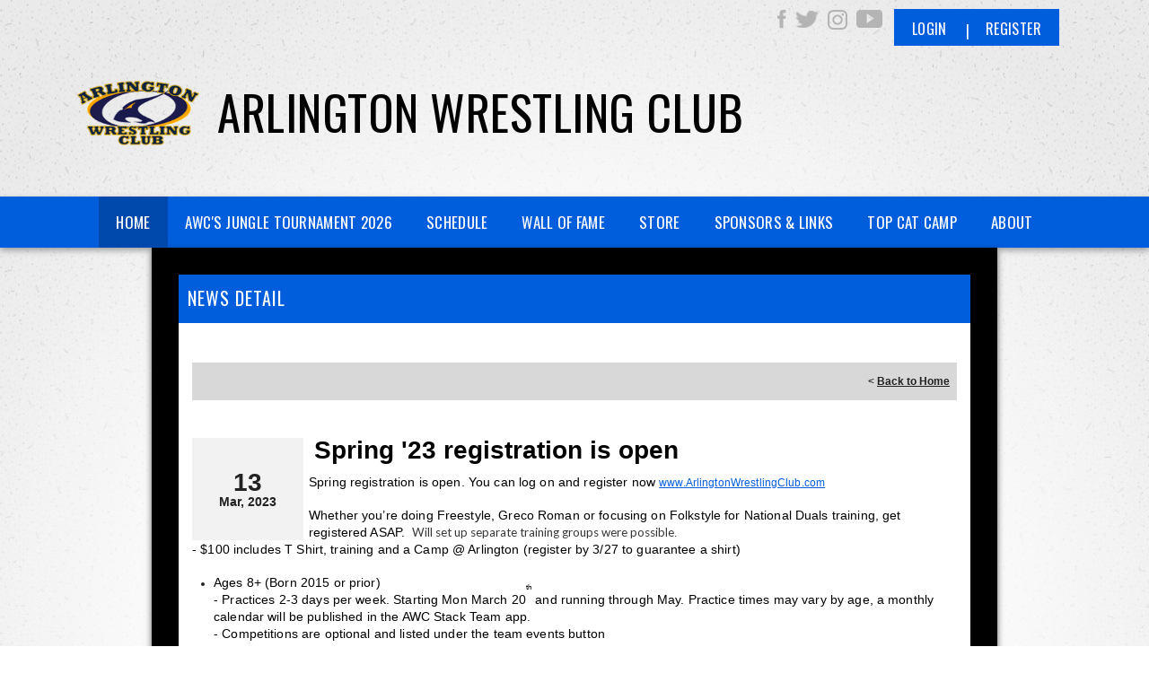

--- FILE ---
content_type: text/css
request_url: https://www.arlingtonbobcatwrestling.com/portals/_default/Skins/Apollo-II/nav/nav.css
body_size: 737
content:
/* Menu CSS */
/********************************************************************/
#dnnStandardMenu						{ max-width: 1530px; text-align: center; margin: 0 auto; }
#dnnStandardMenu .dnnNav					{ padding: 0; margin: 0; position: relative; z-index: 99; font-size: 0;  margin-left: 0px;}
#dnnStandardMenu .dnnNav:after			{ clear: both; content: "."; display: block; height: 0; visibility: hidden; }
#dnnStandardMenu .root					{ margin: 0; list-style: none; position: relative; display: inline-block; _display: inline; zoom: 1; }
#dnnStandardMenu .txt					{ display: block; text-decoration: none; cursor: pointer; color: #fff; padding: 18px 25px;
										font-family: 'Raleway', sans-serif; text-transform: uppercase; font-weight: 700;
										font-size: 16px; line-height: 16px; }
#dnnStandardMenu .root.sel .roottxt,
#dnnStandardMenu .root.exp .roottxt,
#dnnStandardMenu  .roottxt:hover			{ background: #3b3b3b; }
#dnnStandardMenu .root.exp				{ z-index: 1; }
#dnnStandardMenu .dropdown				{ display: none; position: absolute; padding: 17px 0 0 0; text-align: left;
										 width: 100%; }
#dnnStandardMenu .dropdown:after			{ content:""; display:block; height:2px; bottom:0; -webkit-box-shadow: 0px 3px 7px 0px rgba(0, 0, 0, 0.35); -moz-box-shadow: 0px 3px 7px 0px rgba(0, 0, 0, 0.35); 
										box-shadow: 0px 3px 7px 0px rgba(0, 0, 0, 0.35); }
#dnnStandardMenu .root .m0				{ display: none; list-style: none; padding: 0 0 0 40px; width: 1060px; margin: 0 auto; margin-bottom:17px; }
#dnnStandardMenu .dropdown .inner .m0 
										{ float: left; width: auto; }
#dnnStandardMenu .root .normalNav		{ width: 250px; }
#dnnStandardMenu .root .normalNav .m0	{ width: auto; padding: 0; }
#dnnStandardMenu .m0:after				{ clear: both; content: "."; display: block; height: 0; visibility: hidden; }
#dnnStandardMenu .root ul					{ margin: 0; padding: 0; }
#dnnStandardMenu .root ul li				{ margin: 0; padding: 0; list-style: none; }
#dnnStandardMenu .col 	 				{ float: left; padding: 0 14px; list-style: none; display: block; position: relative; width: 237px; }
#dnnStandardMenu .col:after 				{ content:""; position: absolute; top: 10px; left: 0; height: 98%; width: 1px; }
#dnnStandardMenu .col.first:after		{ display: none; }
#dnnStandardMenu .mi2					{ position: relative; }
#dnnStandardMenu .root .mi1 .txt			{ font-family: 'Raleway', sans-serif; font-size: 17px; line-height: 1; letter-spacing: 0.5px; font-weight: 500;
										text-decoration: none; color: #ffffff; text-transform: uppercase; display: block; padding: 0 15px; word-break: break-word; }
#dnnStandardMenu .root.exp				{ z-index: 1; }
#dnnStandardMenu .root .mi2 .txt			{ font-family: 'Lato', sans-serif; text-transform: none; letter-spacing: 0.3px;
										font-size: 14px; line-height: 1; font-weight: 500; color: #cfcfcf; padding: 4px 15px; margin-left: 0px; }
                                        
@media screen and (max-width: 1060px){
	#dnnStandardMenu .m0					{ width: 100%; display: table; }
	#dnnStandardMenu .col				{ float: none; display: table-cell; }
}

@media screen and (max-width: 768px){
	#dnnStandardMenu					{ display: none; }
}

--- FILE ---
content_type: application/javascript
request_url: https://data.pendo.io/data/guide.js/d0fb86a4-67dd-4d7f-4b96-86358c9a1ce7?id=20&jzb=eJydkM1OwzAQhN_Fh5yaP-OkbqUKkIoEl4LEzzXa2G6xcO3I3jRFqO9eG0S5c5v9VrOe8Rc56KDR-QdJlqR7utusH7uXTi2aBnhLc9HQPmctr_K-juMWWsZ4U885MDIjIIQbLSavHY2ZkdGbeOYdcQjLspymqQBvtN2hs73rBeDkVcBECuH25VptYTRYQBiO1wi9livKOJ_zbJ_knNOqyqyawof6jOB-U39PUbKmXVCaCTSrRKRC0CYmcka-_RX6CbWPSwkIZHlpm6T-T2MDdjfCTkWrst3r883ggj6S0-Uvfi-npyMdwCuLt5ddRDFKslNaVnVJK9rGswflg3Y24eKq4kXdDd7JXDtyOp0BdHmFeA&v=2.308.1_prod-io&ct=1769102092973
body_size: 136
content:
pendo.guidesPayload({"guides":[],"normalizedUrl":"http://www.arlingtonbobcatwrestling.com/Default.aspx?ctl=newsdetail\u0026mid=278200\u0026newsid=456922\u0026newskeyid=HN1\u0026tabid=248878","lastGuideStepSeen":{"isMultiStep":false,"state":""},"guideWidget":{"enabled":false,"hidePoweredBy":false},"guideCssUrl":"","throttling":{"count":1,"enabled":true,"interval":1,"unit":"Day"},"autoOrdering":[],"globalJsUrl":"","segmentFlags":[],"designerEnabled":false,"features":null,"id":"20","preventCodeInjection":false});